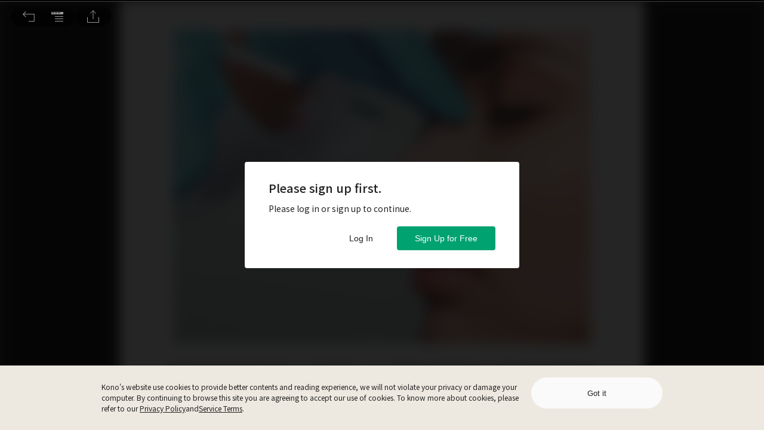

--- FILE ---
content_type: image/svg+xml
request_url: https://www.thekono.com/assets/bookmark-normal-icon-DLR4KLLP.svg
body_size: 381
content:
<?xml version="1.0" encoding="UTF-8"?>
<svg width="48px" height="48px" viewBox="0 0 48 48" version="1.1" xmlns="http://www.w3.org/2000/svg" xmlns:xlink="http://www.w3.org/1999/xlink">
    <!-- Generator: Sketch 52.3 (67297) - http://www.bohemiancoding.com/sketch -->
    <title>btn_web_bookmark_normal</title>
    <desc>Created with Sketch.</desc>
    <g id="Page-1" stroke="none" stroke-width="1" fill="none" fill-rule="evenodd">
        <g id="Kono-Desktop-EC-UI-kit" transform="translate(-177.000000, -111.000000)">
            <g id="btn_web_bookmark_normal" transform="translate(177.000000, 111.000000)">
                <g id="Group-10">
                    <rect id="Rectangle-11-Copy" fill-rule="nonzero" x="0" y="0" width="48" height="48"></rect>
                    <path d="M16,13 L16,24 L16,35 L24,28.999 L32,35 L32,13 L16,13 Z M17,24 L17,14 L24,14 L31,14 L31,24 L31,33 L24.6,28.2 L24,27.749 L23.4,28.2 L17,33 L17,24 Z" id="Page-1" fill="#FFFFFF"></path>
                </g>
            </g>
        </g>
    </g>
</svg>